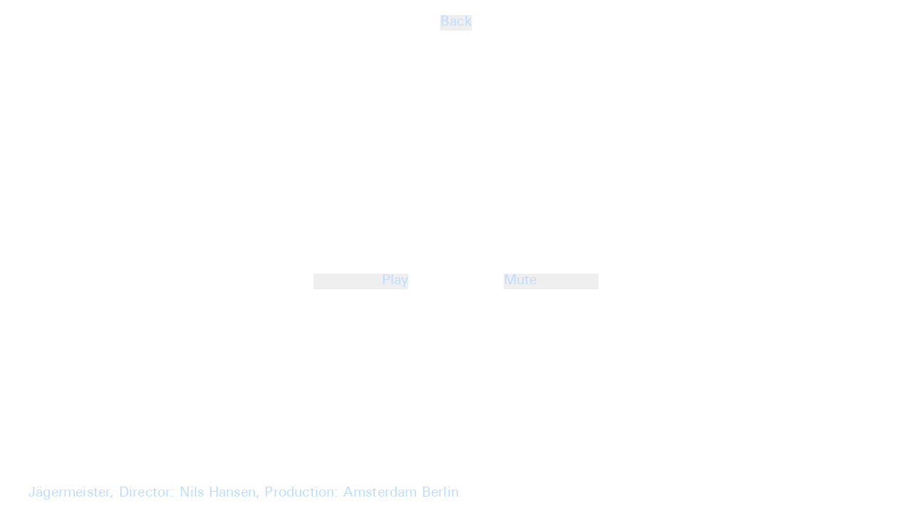

--- FILE ---
content_type: text/html; charset=utf-8
request_url: https://www.jake-hunter.com/commercial/jaegermeister
body_size: 3427
content:
<!DOCTYPE html><html lang="en"><head><meta charSet="utf-8" data-next-head=""/><meta name="viewport" content="width=device-width, height=device-height, initial-scale=1.0" data-next-head=""/><link rel="icon" href="data:," data-next-head=""/><meta property="og:title" content="Jake Hunter" data-next-head=""/><meta property="og:description" content="Cinematographer at UTA. Based in London." data-next-head=""/><meta property="og:URL" content="https://www.jake-hunter.com/" data-next-head=""/><meta property="og:type" content="website" data-next-head=""/><meta name="google-site-verification" content="msjiIPSCjxfBQHfvV5L8hNPeou7MdmcyHi4lkMPV9eM" data-next-head=""/><title data-next-head="">Jägermeister — Jake Hunter</title><meta name="robots" content="index,follow" data-next-head=""/><meta name="description" content="Cinematographer based in London. Represented by UTA." data-next-head=""/><meta property="og:title" content="Jake Hunter" data-next-head=""/><meta property="og:description" content="Cinematographer based in London. Represented by UTA." data-next-head=""/><meta property="og:url" content="https://www.jake-hunter.com/commercial/jaegermeister" data-next-head=""/><meta property="og:type" content="video.movie" data-next-head=""/><meta property="video:director" content="Nils Hansen" data-next-head=""/><meta property="video:duration" content="undefined" data-next-head=""/><meta property="og:site_name" content="Jake Hunter" data-next-head=""/><link rel="preload" href="/fonts/UniversNextPro/UniversNextPro-Regular.woff" as="font" type="font/woff" crossorigin="anonymous"/><link data-next-font="" rel="preconnect" href="/" crossorigin="anonymous"/><link rel="preload" href="/_next/static/css/89a9cb812367175e.css" as="style"/><link rel="preload" as="image" imageSrcSet="/_next/image?url=https%3A%2F%2Fcdn.sanity.io%2Fimages%2Flaqkfzrx%2Fproduction%2F596975ef8aabd63869e4fb95217425e25c253f76-2870x1613.jpg%3Ffit%3Dmax%26auto%3Dformat&amp;w=256&amp;q=90 256w, /_next/image?url=https%3A%2F%2Fcdn.sanity.io%2Fimages%2Flaqkfzrx%2Fproduction%2F596975ef8aabd63869e4fb95217425e25c253f76-2870x1613.jpg%3Ffit%3Dmax%26auto%3Dformat&amp;w=384&amp;q=90 384w, /_next/image?url=https%3A%2F%2Fcdn.sanity.io%2Fimages%2Flaqkfzrx%2Fproduction%2F596975ef8aabd63869e4fb95217425e25c253f76-2870x1613.jpg%3Ffit%3Dmax%26auto%3Dformat&amp;w=640&amp;q=90 640w, /_next/image?url=https%3A%2F%2Fcdn.sanity.io%2Fimages%2Flaqkfzrx%2Fproduction%2F596975ef8aabd63869e4fb95217425e25c253f76-2870x1613.jpg%3Ffit%3Dmax%26auto%3Dformat&amp;w=750&amp;q=90 750w, /_next/image?url=https%3A%2F%2Fcdn.sanity.io%2Fimages%2Flaqkfzrx%2Fproduction%2F596975ef8aabd63869e4fb95217425e25c253f76-2870x1613.jpg%3Ffit%3Dmax%26auto%3Dformat&amp;w=828&amp;q=90 828w, /_next/image?url=https%3A%2F%2Fcdn.sanity.io%2Fimages%2Flaqkfzrx%2Fproduction%2F596975ef8aabd63869e4fb95217425e25c253f76-2870x1613.jpg%3Ffit%3Dmax%26auto%3Dformat&amp;w=1080&amp;q=90 1080w, /_next/image?url=https%3A%2F%2Fcdn.sanity.io%2Fimages%2Flaqkfzrx%2Fproduction%2F596975ef8aabd63869e4fb95217425e25c253f76-2870x1613.jpg%3Ffit%3Dmax%26auto%3Dformat&amp;w=1200&amp;q=90 1200w, /_next/image?url=https%3A%2F%2Fcdn.sanity.io%2Fimages%2Flaqkfzrx%2Fproduction%2F596975ef8aabd63869e4fb95217425e25c253f76-2870x1613.jpg%3Ffit%3Dmax%26auto%3Dformat&amp;w=1920&amp;q=90 1920w, /_next/image?url=https%3A%2F%2Fcdn.sanity.io%2Fimages%2Flaqkfzrx%2Fproduction%2F596975ef8aabd63869e4fb95217425e25c253f76-2870x1613.jpg%3Ffit%3Dmax%26auto%3Dformat&amp;w=2048&amp;q=90 2048w, /_next/image?url=https%3A%2F%2Fcdn.sanity.io%2Fimages%2Flaqkfzrx%2Fproduction%2F596975ef8aabd63869e4fb95217425e25c253f76-2870x1613.jpg%3Ffit%3Dmax%26auto%3Dformat&amp;w=3840&amp;q=90 3840w" imageSizes="(max-width: 768px) 100vw, (max-width: 1200px) 50vw, 33vw" data-next-head=""/><script type="application/ld+json">{"@context":"https://schema.org","@type":"Person","name":"Jake Hunter","jobTitle":"Cinematographer","description":"London based cinematographer at UTA","url":"https://www.jake-hunter.com","worksFor":{"@type":"Organization","name":"UTA"},"address":{"@type":"PostalAddress","addressLocality":"London","addressCountry":"GB"}}</script><link rel="stylesheet" href="/_next/static/css/89a9cb812367175e.css" data-n-g=""/><noscript data-n-css=""></noscript><script defer="" noModule="" src="/_next/static/chunks/polyfills-42372ed130431b0a.js"></script><script src="/_next/static/chunks/webpack-e7ed5022259cec92.js" defer=""></script><script src="/_next/static/chunks/framework-768692517470e708.js" defer=""></script><script src="/_next/static/chunks/main-a9d1346f5d372fcd.js" defer=""></script><script src="/_next/static/chunks/pages/_app-c6939a35ba7dfa6c.js" defer=""></script><script src="/_next/static/chunks/84-eb6850912c9d88a3.js" defer=""></script><script src="/_next/static/chunks/276-82f440653125ebbd.js" defer=""></script><script src="/_next/static/chunks/321-20f66db7f0fc0d18.js" defer=""></script><script src="/_next/static/chunks/pages/commercial/%5Bslug%5D-1cf379d9b71b265e.js" defer=""></script><script src="/_next/static/wrQ44YOllbWrC0GOX8zby/_buildManifest.js" defer=""></script><script src="/_next/static/wrQ44YOllbWrC0GOX8zby/_ssgManifest.js" defer=""></script></head><body><link rel="preload" as="image" imageSrcSet="/_next/image?url=https%3A%2F%2Fcdn.sanity.io%2Fimages%2Flaqkfzrx%2Fproduction%2F596975ef8aabd63869e4fb95217425e25c253f76-2870x1613.jpg%3Ffit%3Dmax%26auto%3Dformat&amp;w=256&amp;q=90 256w, /_next/image?url=https%3A%2F%2Fcdn.sanity.io%2Fimages%2Flaqkfzrx%2Fproduction%2F596975ef8aabd63869e4fb95217425e25c253f76-2870x1613.jpg%3Ffit%3Dmax%26auto%3Dformat&amp;w=384&amp;q=90 384w, /_next/image?url=https%3A%2F%2Fcdn.sanity.io%2Fimages%2Flaqkfzrx%2Fproduction%2F596975ef8aabd63869e4fb95217425e25c253f76-2870x1613.jpg%3Ffit%3Dmax%26auto%3Dformat&amp;w=640&amp;q=90 640w, /_next/image?url=https%3A%2F%2Fcdn.sanity.io%2Fimages%2Flaqkfzrx%2Fproduction%2F596975ef8aabd63869e4fb95217425e25c253f76-2870x1613.jpg%3Ffit%3Dmax%26auto%3Dformat&amp;w=750&amp;q=90 750w, /_next/image?url=https%3A%2F%2Fcdn.sanity.io%2Fimages%2Flaqkfzrx%2Fproduction%2F596975ef8aabd63869e4fb95217425e25c253f76-2870x1613.jpg%3Ffit%3Dmax%26auto%3Dformat&amp;w=828&amp;q=90 828w, /_next/image?url=https%3A%2F%2Fcdn.sanity.io%2Fimages%2Flaqkfzrx%2Fproduction%2F596975ef8aabd63869e4fb95217425e25c253f76-2870x1613.jpg%3Ffit%3Dmax%26auto%3Dformat&amp;w=1080&amp;q=90 1080w, /_next/image?url=https%3A%2F%2Fcdn.sanity.io%2Fimages%2Flaqkfzrx%2Fproduction%2F596975ef8aabd63869e4fb95217425e25c253f76-2870x1613.jpg%3Ffit%3Dmax%26auto%3Dformat&amp;w=1200&amp;q=90 1200w, /_next/image?url=https%3A%2F%2Fcdn.sanity.io%2Fimages%2Flaqkfzrx%2Fproduction%2F596975ef8aabd63869e4fb95217425e25c253f76-2870x1613.jpg%3Ffit%3Dmax%26auto%3Dformat&amp;w=1920&amp;q=90 1920w, /_next/image?url=https%3A%2F%2Fcdn.sanity.io%2Fimages%2Flaqkfzrx%2Fproduction%2F596975ef8aabd63869e4fb95217425e25c253f76-2870x1613.jpg%3Ffit%3Dmax%26auto%3Dformat&amp;w=2048&amp;q=90 2048w, /_next/image?url=https%3A%2F%2Fcdn.sanity.io%2Fimages%2Flaqkfzrx%2Fproduction%2F596975ef8aabd63869e4fb95217425e25c253f76-2870x1613.jpg%3Ffit%3Dmax%26auto%3Dformat&amp;w=3840&amp;q=90 3840w" imageSizes="(max-width: 768px) 100vw, (max-width: 1200px) 50vw, 33vw"/><div id="__next"><div class="flex size-full flex-col bg-white p-4 sm:px-40px sm:py-20px md:h-screen md:max-h-screen"><header><div><div class="absolute left-0 top-[20px] z-300 grid w-full justify-center place-self-end"><div class="size-full"><button class="cursor-pointer"><h3 class="appearance-none text-19px text-blue-200 hover:text-black-400">Back</h3></button></div></div></div></header><main class="h-full"><div class="size-full"><div class="flex h-full flex-1 flex-col items-center justify-around sm:justify-between"><div class="relative flex size-full items-center justify-center overflow-hidden"><div class="flex w-full flex-col items-center overflow-hidden"><div class="invisible pb-24px"><h3 class="body invisible">INVISIBLE TOP PADDING</h3></div><div class="relative size-full overflow-hidden md:w-[76vw] lg:w-[50vw]"><div style="aspect-ratio:1.7792932424054557"><div class="opacity-0 absolute inset-0 z-100 flex size-full flex-col items-center justify-center bg-black-400 transition-opacity duration-300"></div><div class="opacity-100 absolute inset-0 z-10 size-full overflow-hidden transition-opacity delay-1000 duration-300"><img alt="Jake Hunter Cinematographer , Jake Hunter dop " width="2870" height="1613" decoding="async" data-nimg="1" style="color:transparent;width:100%;height:100%;object-fit:cover;object-position:center;background-size:cover;background-position:center;background-repeat:no-repeat;background-image:url(&quot;data:image/svg+xml;charset=utf-8,%3Csvg xmlns=&#x27;http://www.w3.org/2000/svg&#x27; viewBox=&#x27;0 0 2870 1613&#x27;%3E%3Cfilter id=&#x27;b&#x27; color-interpolation-filters=&#x27;sRGB&#x27;%3E%3CfeGaussianBlur stdDeviation=&#x27;20&#x27;/%3E%3CfeColorMatrix values=&#x27;1 0 0 0 0 0 1 0 0 0 0 0 1 0 0 0 0 0 100 -1&#x27; result=&#x27;s&#x27;/%3E%3CfeFlood x=&#x27;0&#x27; y=&#x27;0&#x27; width=&#x27;100%25&#x27; height=&#x27;100%25&#x27;/%3E%3CfeComposite operator=&#x27;out&#x27; in=&#x27;s&#x27;/%3E%3CfeComposite in2=&#x27;SourceGraphic&#x27;/%3E%3CfeGaussianBlur stdDeviation=&#x27;20&#x27;/%3E%3C/filter%3E%3Cimage width=&#x27;100%25&#x27; height=&#x27;100%25&#x27; x=&#x27;0&#x27; y=&#x27;0&#x27; preserveAspectRatio=&#x27;none&#x27; style=&#x27;filter: url(%23b);&#x27; href=&#x27;https://cdn.sanity.io/images/laqkfzrx/production/596975ef8aabd63869e4fb95217425e25c253f76-2870x1613.jpg?w=10&amp;fit=max&amp;auto=format&#x27;/%3E%3C/svg%3E&quot;)" sizes="(max-width: 768px) 100vw, (max-width: 1200px) 50vw, 33vw" srcSet="/_next/image?url=https%3A%2F%2Fcdn.sanity.io%2Fimages%2Flaqkfzrx%2Fproduction%2F596975ef8aabd63869e4fb95217425e25c253f76-2870x1613.jpg%3Ffit%3Dmax%26auto%3Dformat&amp;w=256&amp;q=90 256w, /_next/image?url=https%3A%2F%2Fcdn.sanity.io%2Fimages%2Flaqkfzrx%2Fproduction%2F596975ef8aabd63869e4fb95217425e25c253f76-2870x1613.jpg%3Ffit%3Dmax%26auto%3Dformat&amp;w=384&amp;q=90 384w, /_next/image?url=https%3A%2F%2Fcdn.sanity.io%2Fimages%2Flaqkfzrx%2Fproduction%2F596975ef8aabd63869e4fb95217425e25c253f76-2870x1613.jpg%3Ffit%3Dmax%26auto%3Dformat&amp;w=640&amp;q=90 640w, /_next/image?url=https%3A%2F%2Fcdn.sanity.io%2Fimages%2Flaqkfzrx%2Fproduction%2F596975ef8aabd63869e4fb95217425e25c253f76-2870x1613.jpg%3Ffit%3Dmax%26auto%3Dformat&amp;w=750&amp;q=90 750w, /_next/image?url=https%3A%2F%2Fcdn.sanity.io%2Fimages%2Flaqkfzrx%2Fproduction%2F596975ef8aabd63869e4fb95217425e25c253f76-2870x1613.jpg%3Ffit%3Dmax%26auto%3Dformat&amp;w=828&amp;q=90 828w, /_next/image?url=https%3A%2F%2Fcdn.sanity.io%2Fimages%2Flaqkfzrx%2Fproduction%2F596975ef8aabd63869e4fb95217425e25c253f76-2870x1613.jpg%3Ffit%3Dmax%26auto%3Dformat&amp;w=1080&amp;q=90 1080w, /_next/image?url=https%3A%2F%2Fcdn.sanity.io%2Fimages%2Flaqkfzrx%2Fproduction%2F596975ef8aabd63869e4fb95217425e25c253f76-2870x1613.jpg%3Ffit%3Dmax%26auto%3Dformat&amp;w=1200&amp;q=90 1200w, /_next/image?url=https%3A%2F%2Fcdn.sanity.io%2Fimages%2Flaqkfzrx%2Fproduction%2F596975ef8aabd63869e4fb95217425e25c253f76-2870x1613.jpg%3Ffit%3Dmax%26auto%3Dformat&amp;w=1920&amp;q=90 1920w, /_next/image?url=https%3A%2F%2Fcdn.sanity.io%2Fimages%2Flaqkfzrx%2Fproduction%2F596975ef8aabd63869e4fb95217425e25c253f76-2870x1613.jpg%3Ffit%3Dmax%26auto%3Dformat&amp;w=2048&amp;q=90 2048w, /_next/image?url=https%3A%2F%2Fcdn.sanity.io%2Fimages%2Flaqkfzrx%2Fproduction%2F596975ef8aabd63869e4fb95217425e25c253f76-2870x1613.jpg%3Ffit%3Dmax%26auto%3Dformat&amp;w=3840&amp;q=90 3840w" src="/_next/image?url=https%3A%2F%2Fcdn.sanity.io%2Fimages%2Flaqkfzrx%2Fproduction%2F596975ef8aabd63869e4fb95217425e25c253f76-2870x1613.jpg%3Ffit%3Dmax%26auto%3Dformat&amp;w=3840&amp;q=90"/></div></div></div><div class="flex w-full pt-24px"><div class="grid w-full grid-cols-9"><button class="z-10 col-span-2 col-start-3 appearance-none text-center md:col-span-1 md:col-start-4 md:text-right"><h3 class="text-blue-200 visited:text-blue-200 hover:text-black-400 cursor-pointer appearance-none text-19px">Play</h3></button><button class="z-10 col-span-2 col-start-6 appearance-none text-center md:col-span-1 md:col-start-6 md:text-left"><h3 class="text-blue-200 visited:text-blue-200 hover:text-black-400 cursor-pointer appearance-none text-19px">Mute</h3></button></div></div></div></div><div class="flex place-self-end"><div><div class="absolute bottom-4 left-4 sm:left-10"><h2 class="caption whitespace-normal break-words"><span>Jägermeister</span><span>, </span><span>Director: Nils Hansen, </span><span> Production: Amsterdam Berlin</span><span></span></h2></div></div></div></div></div></main></div></div><script id="__NEXT_DATA__" type="application/json">{"props":{"pageProps":{"seo":{"metaDesc":"Cinematographer based in London. Represented by UTA.","metaTitle":"Jake Hunter","shareDesc":"Cinematographer based in London. Represented by UTA.","shareTitle":"Jake Hunter"},"video":{"_id":"0af94c4b-8237-4ef1-93dc-499baefcb515","alt":"Jake Hunter Cinematographer , Jake Hunter dop ","category":{"title":"commercial"},"directorName":"Nils Hansen","image":{"_type":"image","asset":{"_ref":"image-596975ef8aabd63869e4fb95217425e25c253f76-2870x1613-jpg","_type":"reference"}},"previewImage":{"asset":{"metadata":{"dimensions":{"aspectRatio":1.7792932424054557,"height":1613,"width":2870},"lqip":"[data-uri]"}}},"production":"Amsterdam Berlin","slug":{"current":"jaegermeister"},"talentNames":null,"title":"Jägermeister","vimeo":"https://vimeo.com/483072974","vimeoVideo":null}},"__N_SSG":true},"page":"/commercial/[slug]","query":{"slug":"jaegermeister"},"buildId":"wrQ44YOllbWrC0GOX8zby","isFallback":false,"isExperimentalCompile":false,"gsp":true,"locale":"en","locales":["en"],"defaultLocale":"en","scriptLoader":[]}</script><script>
            window.dataLayer = window.dataLayer || [];
            function gtag(){dataLayer.push(arguments);}
            gtag('js', new Date());
          </script></body></html>

--- FILE ---
content_type: text/css; charset=utf-8
request_url: https://www.jake-hunter.com/_next/static/css/89a9cb812367175e.css
body_size: 3216
content:
*,:after,:before{--tw-border-spacing-x:0;--tw-border-spacing-y:0;--tw-translate-x:0;--tw-translate-y:0;--tw-rotate:0;--tw-skew-x:0;--tw-skew-y:0;--tw-scale-x:1;--tw-scale-y:1;--tw-pan-x: ;--tw-pan-y: ;--tw-pinch-zoom: ;--tw-scroll-snap-strictness:proximity;--tw-gradient-from-position: ;--tw-gradient-via-position: ;--tw-gradient-to-position: ;--tw-ordinal: ;--tw-slashed-zero: ;--tw-numeric-figure: ;--tw-numeric-spacing: ;--tw-numeric-fraction: ;--tw-ring-inset: ;--tw-ring-offset-width:0px;--tw-ring-offset-color:#fff;--tw-ring-color:rgb(59 130 246/0.5);--tw-ring-offset-shadow:0 0 #0000;--tw-ring-shadow:0 0 #0000;--tw-shadow:0 0 #0000;--tw-shadow-colored:0 0 #0000;--tw-blur: ;--tw-brightness: ;--tw-contrast: ;--tw-grayscale: ;--tw-hue-rotate: ;--tw-invert: ;--tw-saturate: ;--tw-sepia: ;--tw-drop-shadow: ;--tw-backdrop-blur: ;--tw-backdrop-brightness: ;--tw-backdrop-contrast: ;--tw-backdrop-grayscale: ;--tw-backdrop-hue-rotate: ;--tw-backdrop-invert: ;--tw-backdrop-opacity: ;--tw-backdrop-saturate: ;--tw-backdrop-sepia: ;--tw-contain-size: ;--tw-contain-layout: ;--tw-contain-paint: ;--tw-contain-style: }::backdrop{--tw-border-spacing-x:0;--tw-border-spacing-y:0;--tw-translate-x:0;--tw-translate-y:0;--tw-rotate:0;--tw-skew-x:0;--tw-skew-y:0;--tw-scale-x:1;--tw-scale-y:1;--tw-pan-x: ;--tw-pan-y: ;--tw-pinch-zoom: ;--tw-scroll-snap-strictness:proximity;--tw-gradient-from-position: ;--tw-gradient-via-position: ;--tw-gradient-to-position: ;--tw-ordinal: ;--tw-slashed-zero: ;--tw-numeric-figure: ;--tw-numeric-spacing: ;--tw-numeric-fraction: ;--tw-ring-inset: ;--tw-ring-offset-width:0px;--tw-ring-offset-color:#fff;--tw-ring-color:rgb(59 130 246/0.5);--tw-ring-offset-shadow:0 0 #0000;--tw-ring-shadow:0 0 #0000;--tw-shadow:0 0 #0000;--tw-shadow-colored:0 0 #0000;--tw-blur: ;--tw-brightness: ;--tw-contrast: ;--tw-grayscale: ;--tw-hue-rotate: ;--tw-invert: ;--tw-saturate: ;--tw-sepia: ;--tw-drop-shadow: ;--tw-backdrop-blur: ;--tw-backdrop-brightness: ;--tw-backdrop-contrast: ;--tw-backdrop-grayscale: ;--tw-backdrop-hue-rotate: ;--tw-backdrop-invert: ;--tw-backdrop-opacity: ;--tw-backdrop-saturate: ;--tw-backdrop-sepia: ;--tw-contain-size: ;--tw-contain-layout: ;--tw-contain-paint: ;--tw-contain-style: }/*
! tailwindcss v3.4.17 | MIT License | https://tailwindcss.com
*/*,:after,:before{box-sizing:border-box;border:0 solid #e5e7eb}:after,:before{--tw-content:""}:host,html{line-height:1.5;-webkit-text-size-adjust:100%;-moz-tab-size:4;-o-tab-size:4;tab-size:4;font-family:UniversNextPro,Helvetica Neue,Arial;font-feature-settings:normal;font-variation-settings:normal;-webkit-tap-highlight-color:transparent}body{margin:0;line-height:inherit}hr{height:0;color:inherit;border-top-width:1px}abbr:where([title]){-webkit-text-decoration:underline dotted;text-decoration:underline dotted}h1,h2,h3,h4,h5,h6{font-size:inherit;font-weight:inherit}a{text-decoration:inherit}b,strong{font-weight:bolder}code,kbd,pre,samp{font-family:ui-monospace,SFMono-Regular,Menlo,Monaco,Consolas,Liberation Mono,Courier New,monospace;font-feature-settings:normal;font-variation-settings:normal;font-size:1em}small{font-size:80%}sub,sup{font-size:75%;line-height:0;position:relative;vertical-align:baseline}sub{bottom:-.25em}sup{top:-.5em}table{text-indent:0;border-color:inherit;border-collapse:collapse}button,input,optgroup,select,textarea{font-family:inherit;font-feature-settings:inherit;font-variation-settings:inherit;font-size:100%;font-weight:inherit;line-height:inherit;letter-spacing:inherit;color:inherit;margin:0;padding:0}button,select{text-transform:none}button,input:where([type=button]),input:where([type=reset]),input:where([type=submit]){-webkit-appearance:button;background-color:transparent;background-image:none}:-moz-focusring{outline:auto}:-moz-ui-invalid{box-shadow:none}progress{vertical-align:baseline}::-webkit-inner-spin-button,::-webkit-outer-spin-button{height:auto}[type=search]{-webkit-appearance:textfield;outline-offset:-2px}::-webkit-search-decoration{-webkit-appearance:none}::-webkit-file-upload-button{-webkit-appearance:button;font:inherit}summary{display:list-item}blockquote,dd,dl,figure,h1,h2,h3,h4,h5,h6,hr,p,pre{margin:0}fieldset{margin:0}fieldset,legend{padding:0}menu,ol,ul{list-style:none;margin:0;padding:0}dialog{padding:0}textarea{resize:vertical}input::-moz-placeholder,textarea::-moz-placeholder{opacity:1;color:#9ca3af}input::placeholder,textarea::placeholder{opacity:1;color:#9ca3af}[role=button],button{cursor:pointer}:disabled{cursor:default}audio,canvas,embed,iframe,img,object,svg,video{display:block;vertical-align:middle}img,video{max-width:100%;height:auto}[hidden]:where(:not([hidden=until-found])){display:none}.body{color:#bbdbff}.body,.body:hover{font-family:UniversNextPro;font-style:normal;font-weight:400;font-size:19px;line-height:22.8px;letter-spacing:.2px}.body:hover{color:#000000;cursor:pointer}.caption{font-family:UniversNextPro;font-style:normal;font-weight:400;font-size:19px;line-height:22.8px;letter-spacing:.2px;color:#bbdbff;cursor:default}.visible{visibility:visible}.invisible{visibility:hidden}.fixed{position:fixed}.absolute{position:absolute}.relative{position:relative}.inset-0{inset:0}.inset-x-10{left:2.5rem;right:2.5rem}.bottom-0{bottom:0}.bottom-4{bottom:1rem}.left-0{left:0}.left-4{left:1rem}.top-0{top:0}.top-1\/2{top:50%}.top-5{top:1.25rem}.top-\[20px\]{top:20px}.z-10{z-index:10}.z-100{z-index:100}.z-300{z-index:300}.col-span-2{grid-column:span 2/span 2}.col-span-3{grid-column:span 3/span 3}.col-span-4{grid-column:span 4/span 4}.col-span-5{grid-column:span 5/span 5}.col-span-6{grid-column:span 6/span 6}.col-start-3{grid-column-start:3}.col-start-6{grid-column-start:6}.m-0{margin:0}.mb-6{margin-bottom:1.5rem}.mb-9{margin-bottom:2.25rem}.mb-\[60px\]{margin-bottom:60px}.ml-5{margin-left:1.25rem}.mt-3{margin-top:.75rem}.mt-32{margin-top:8rem}.block{display:block}.flex{display:flex}.grid{display:grid}.hidden{display:none}.size-full{width:100%;height:100%}.h-auto{height:auto}.h-full{height:100%}.min-h-screen{min-height:100vh}.w-full{width:100%}.flex-1{flex:1 1 0%}.-translate-y-1\/2{--tw-translate-y:-50%;transform:translate(var(--tw-translate-x),var(--tw-translate-y)) rotate(var(--tw-rotate)) skewX(var(--tw-skew-x)) skewY(var(--tw-skew-y)) scaleX(var(--tw-scale-x)) scaleY(var(--tw-scale-y))}.cursor-default{cursor:default}.cursor-pointer{cursor:pointer}.appearance-none{-webkit-appearance:none;-moz-appearance:none;appearance:none}.grid-cols-9{grid-template-columns:repeat(9,minmax(0,1fr))}.flex-col{flex-direction:column}.content-end{align-content:flex-end}.items-end{align-items:flex-end}.items-center{align-items:center}.justify-center{justify-content:center}.justify-around{justify-content:space-around}.gap-y-12{row-gap:3rem}.place-self-start{place-self:start}.place-self-end{place-self:end}.overflow-hidden,.truncate{overflow:hidden}.truncate{text-overflow:ellipsis;white-space:nowrap}.whitespace-normal{white-space:normal}.break-normal{overflow-wrap:normal;word-break:normal}.break-words{overflow-wrap:break-word}.bg-black-400{--tw-bg-opacity:1;background-color:rgb(0 0 0/var(--tw-bg-opacity,1))}.bg-white{--tw-bg-opacity:1;background-color:rgb(255 255 255/var(--tw-bg-opacity,1))}.object-contain{-o-object-fit:contain;object-fit:contain}.p-0{padding:0}.p-4{padding:1rem}.px-2\.5{padding-left:.625rem;padding-right:.625rem}.pb-24px{padding-bottom:24px}.pb-4{padding-bottom:1rem}.pb-8{padding-bottom:2rem}.pt-24px{padding-top:24px}.text-center{text-align:center}.text-19px{font-size:19px}.text-black-400{--tw-text-opacity:1;color:rgb(0 0 0/var(--tw-text-opacity,1))}.text-blue-200{--tw-text-opacity:1;color:rgb(187 219 255/var(--tw-text-opacity,1))}.opacity-0{opacity:0}.opacity-100{opacity:1}.blur{--tw-blur:blur(8px);filter:var(--tw-blur) var(--tw-brightness) var(--tw-contrast) var(--tw-grayscale) var(--tw-hue-rotate) var(--tw-invert) var(--tw-saturate) var(--tw-sepia) var(--tw-drop-shadow)}.transition-opacity{transition-property:opacity;transition-timing-function:cubic-bezier(.4,0,.2,1);transition-duration:.15s}.delay-1000{transition-delay:1s}.duration-300{transition-duration:.3s}body,html{padding:0;margin:0;font-family:UniversNextPro,Helvetica Neue,Arial,sans-serif}@media screen and (max-width:900px){body,html{-webkit-tap-highlight-color:rgba(0,0,0,0)!important}#__next,body,html{height:100%}}button{text-decoration:none!important;-webkit-appearance:none!important;-moz-appearance:none!important;appearance:none!important}a{color:inherit;text-decoration:none;font-family:UniversNextPro;font-style:normal;font-weight:400;font-size:19px;line-height:22.8px;letter-spacing:.2px;padding:0;margin:0;transform:translateZ(0) scale(1)!important}a:focus,a:visited{color:#bbdbff!important}a:active,a:focus,a:visited{font-size:19px;text-decoration:none;-webkit-appearance:none!important;-moz-appearance:none!important;appearance:none!important}@media (hover:hover){a:hover,button:hover{color:#000000}}@font-face{font-family:UniversNextPro;src:url(/_next/static/media/UniversNextPro-Regular.67f315e3.woff) format("woff");font-style:normal;font-weight:400;font-display:swap}h2,h3,p{font-family:UniversNextPro;font-style:normal;font-weight:400;font-size:19px;line-height:22.8px;letter-spacing:.2px;color:#bbdbff;margin:0;padding:0}*{box-sizing:border-box}:active{cursor:pointer}video{-o-object-fit:cover;object-fit:cover}iframe,video{height:100%;width:100%;overflow:hidden}iframe{-o-object-fit:fill;object-fit:fill}.player-wrapper{position:relative;padding-top:56.25%}.react-player{width:100%!important;height:100%!important;position:absolute;top:0;left:0}.react-player__play-icon{display:none}.vimeo-player-container iframe{background:transparent!important}.vimeo-player-container iframe[src*=vimeo] .loading-screen,.vimeo-player-container iframe[src*=vimeo] .vp-loading,.vimeo-player-container iframe[src*=vimeo] .vp-loading-screen,.vimeo-player-container iframe[src*=vimeo] .vp-overlay-cell,.vimeo-player-container iframe[src*=vimeo] .vp-spinner,.vimeo-player-container iframe[src*=vimeo] [class*=buffer],.vimeo-player-container iframe[src*=vimeo] [class*=loading],.vimeo-player-container iframe[src*=vimeo] [class*=spinner],.vimeo-player-container iframe[src*=vimeo] [data-testid*=loading],.vimeo-player-container iframe[src*=vimeo] [data-testid*=spinner]{display:none!important;opacity:0!important;visibility:hidden!important;pointer-events:none!important}.vimeo-player-container.loading iframe{opacity:0;transition:opacity .3s ease}.vimeo-player-container.ready iframe{opacity:1}.ratio-box{position:relative;height:0;display:block;width:100%}.ratio-box iframe,.ratio-box img,.ratio-box video{position:absolute;top:0;left:0;width:100%;height:100%;display:block}.video-base{transform:translateZ(0);perspective:1000}.visited\:text-blue-200:visited{color:rgb(187 219 255)}.hover\:text-black-400:hover{--tw-text-opacity:1;color:rgb(0 0 0/var(--tw-text-opacity,1))}@media (min-width:640px){.sm\:left-10{left:2.5rem}.sm\:mb-0{margin-bottom:0}.sm\:mt-2{margin-top:.5rem}.sm\:mt-32{margin-top:8rem}.sm\:grid{display:grid}.sm\:min-h-2em{min-height:2em}.sm\:grid-cols-12{grid-template-columns:repeat(12,minmax(0,1fr))}.sm\:justify-between{justify-content:space-between}.sm\:gap-x-4{-moz-column-gap:1rem;column-gap:1rem}.sm\:gap-y-8{row-gap:2rem}.sm\:px-40px{padding-left:40px;padding-right:40px}.sm\:py-20px{padding-top:20px;padding-bottom:20px}}@media (min-width:768px){.md\:fixed{position:fixed}.md\:top-\[20px\]{top:20px}.md\:col-span-1{grid-column:span 1/span 1}.md\:col-start-4{grid-column-start:4}.md\:col-start-6{grid-column-start:6}.md\:mt-0{margin-top:0}.md\:h-screen{height:100vh}.md\:max-h-screen{max-height:100vh}.md\:w-\[76vw\]{width:76vw}.md\:text-left{text-align:left}.md\:text-right{text-align:right}}@media (min-width:1024px){.lg\:w-\[50vw\]{width:50vw}.lg\:grid-cols-3{grid-template-columns:repeat(3,minmax(0,1fr))}.lg\:justify-start{justify-content:flex-start}}@media (min-width:3000px){.\34xl\:grid-cols-16{grid-template-columns:repeat(16,minmax(0,1fr))}}

--- FILE ---
content_type: application/javascript; charset=utf-8
request_url: https://www.jake-hunter.com/_next/static/chunks/pages/_app-c6939a35ba7dfa6c.js
body_size: 1685
content:
(self.webpackChunk_N_E=self.webpackChunk_N_E||[]).push([[636],{4131:(e,t,n)=>{"use strict";n.r(t),n.d(t,{default:()=>g});var o=n(7876);n(6048);var a=n(4232),r=n(5105),s=n.n(r),i=n(9099);let d="G-HZ7F8MJL4H";var c=n(9742);function u(){return"undefined"!=typeof window}function l(){return"production"}function f(){return"development"===((u()?window.vam:l())||"production")}function w(e){return(0,a.useEffect)(()=>{var t;e.beforeSend&&(null==(t=window.va)||t.call(window,"beforeSend",e.beforeSend))},[e.beforeSend]),(0,a.useEffect)(()=>{!function(e={debug:!0}){var t;if(!u())return;!function(e="auto"){if("auto"===e){window.vam=l();return}window.vam=e}(e.mode),window.va||(window.va=function(...e){(window.vaq=window.vaq||[]).push(e)}),e.beforeSend&&(null==(t=window.va)||t.call(window,"beforeSend",e.beforeSend));let n=e.scriptSrc?e.scriptSrc:f()?"https://va.vercel-scripts.com/v1/script.debug.js":e.basePath?`${e.basePath}/insights/script.js`:"/_vercel/insights/script.js";if(document.head.querySelector(`script[src*="${n}"]`))return;let o=document.createElement("script");o.src=n,o.defer=!0,o.dataset.sdkn="@vercel/analytics"+(e.framework?`/${e.framework}`:""),o.dataset.sdkv="1.5.0",e.disableAutoTrack&&(o.dataset.disableAutoTrack="1"),e.endpoint?o.dataset.endpoint=e.endpoint:e.basePath&&(o.dataset.endpoint=`${e.basePath}/insights`),e.dsn&&(o.dataset.dsn=e.dsn),o.onerror=()=>{let e=f()?"Please check if any ad blockers are enabled and try again.":"Be sure to enable Web Analytics for your project and deploy again. See https://vercel.com/docs/analytics/quickstart for more information.";console.log(`[Vercel Web Analytics] Failed to load script from ${n}. ${e}`)},f()&&!1===e.debug&&(o.dataset.debug="false"),document.head.appendChild(o)}({framework:e.framework||"react",basePath:e.basePath??function(){if(void 0!==c&&void 0!==c.env)return c.env.REACT_APP_VERCEL_OBSERVABILITY_BASEPATH}(),...void 0!==e.route&&{disableAutoTrack:!0},...e})},[]),(0,a.useEffect)(()=>{e.route&&e.path&&function({route:e,path:t}){var n;null==(n=window.va)||n.call(window,"pageview",{route:e,path:t})}({route:e.route,path:e.path})},[e.route,e.path]),null}let g=function(e){let{Component:t,pageProps:n}=e,r=(0,i.useRouter)(),c=(0,i.useRouter)();(0,a.useRef)(!1);let u=(0,a.useRef)(!1);(0,a.useEffect)(()=>{let e=e=>{if("/"===c.asPath){let t={x:window.scrollX,y:window.scrollY,timestamp:Date.now()};sessionStorage.setItem("homeScrollPosition",JSON.stringify(t)),e.match(/\/(commercial|music|narrative)\//)&&sessionStorage.setItem("navigatedFromHome","true")}},t=e=>{if("/"===e&&u.current){let e=sessionStorage.getItem("navigatedFromHome"),t=sessionStorage.getItem("homeScrollPosition");if("true"===e&&t)try{let e=JSON.parse(t);Date.now()-e.timestamp<18e5&&setTimeout(()=>{window.scrollTo({top:e.y,left:e.x,behavior:"auto"})},100)}catch(e){console.warn("Failed to parse saved scroll position:",e)}sessionStorage.removeItem("navigatedFromHome"),u.current=!1}};return c.events.on("routeChangeStart",e),c.events.on("routeChangeComplete",t),c.beforePopState(()=>(u.current=!0,!0)),()=>{c.events.off("routeChangeStart",e),c.events.off("routeChangeComplete",t)}},[c]),(0,a.useEffect)(()=>{let e=()=>{Object.keys(sessionStorage).forEach(e=>{(e.startsWith("homeScrollPosition")||"navigatedFromHome"===e)&&sessionStorage.removeItem(e)})};return window.addEventListener("beforeunload",e),()=>{window.removeEventListener("beforeunload",e)}},[]),(0,a.useEffect)(()=>{let e=e=>{window.gtag("config",d,{page_path:e})};return r.events.on("routeChangeComplete",e),r.events.on("hashChangeComplete",e),()=>{r.events.off("routeChangeComplete",e),r.events.off("hashChangeComplete",e)}},[r.events]);let l=t.getLayout||(e=>e);return(0,o.jsxs)(o.Fragment,{children:[(0,o.jsx)(s(),{strategy:"afterInteractive",src:"https://www.googletagmanager.com/gtag/js?id=".concat(d)}),(0,o.jsx)(s(),{id:"gtag-init",strategy:"afterInteractive",dangerouslySetInnerHTML:{__html:"\n                window.dataLayer = window.dataLayer || [];\n                function gtag(){dataLayer.push(arguments);}\n                gtag('js', new Date());\n                gtag('config', '".concat(d,"', {\n                page_path: window.location.pathname,\n                });\n            ")}}),(0,o.jsx)(w,{}),l((0,o.jsx)(t,{...n}))]})}},5105:(e,t,n)=>{e.exports=n(7195)},6048:()=>{},6556:(e,t,n)=>{(window.__NEXT_P=window.__NEXT_P||[]).push(["/_app",function(){return n(4131)}])},9099:(e,t,n)=>{e.exports=n(8253)}},e=>{var t=t=>e(e.s=t);e.O(0,[593,792],()=>(t(6556),t(8253))),_N_E=e.O()}]);

--- FILE ---
content_type: application/javascript; charset=utf-8
request_url: https://www.jake-hunter.com/_next/static/wrQ44YOllbWrC0GOX8zby/_ssgManifest.js
body_size: -218
content:
self.__SSG_MANIFEST=new Set(["\u002F","\u002Fcommercial\u002F[slug]","\u002Fcontact","\u002Fmusic\u002F[slug]","\u002Fnarrative\u002F[slug]"]);self.__SSG_MANIFEST_CB&&self.__SSG_MANIFEST_CB()

--- FILE ---
content_type: application/javascript; charset=utf-8
request_url: https://www.jake-hunter.com/_next/static/wrQ44YOllbWrC0GOX8zby/_buildManifest.js
body_size: 114
content:
self.__BUILD_MANIFEST=function(s,a,e,c,t,r){return{__rewrites:{afterFiles:[],beforeFiles:[],fallback:[]},__routerFilterStatic:{numItems:0,errorRate:1e-4,numBits:0,numHashes:null,bitArray:[]},__routerFilterDynamic:{numItems:a,errorRate:1e-4,numBits:a,numHashes:null,bitArray:[]},"/":[s,e,"static/chunks/pages/index-7ea19df642276b3f.js"],"/404":[s,"static/chunks/pages/404-5d552662349a943a.js"],"/_error":["static/chunks/pages/_error-e15c84159987e7e6.js"],"/commercial/[slug]":[s,e,c,"static/chunks/pages/commercial/[slug]-1cf379d9b71b265e.js"],"/contact":[s,"static/chunks/pages/contact-ad375e031cc3a078.js"],"/music/[slug]":[s,e,c,"static/chunks/pages/music/[slug]-0359b169f6cd6d2e.js"],"/narrative/[slug]":[s,e,c,"static/chunks/pages/narrative/[slug]-c7905fbe02a3fd04.js"],"/sitemap.xml":["static/chunks/pages/sitemap.xml-22ee4e549d28b10d.js"],sortedPages:["/","/404","/_app","/_error","/commercial/[slug]","/contact","/music/[slug]","/narrative/[slug]","/sitemap.xml"]}}("static/chunks/84-eb6850912c9d88a3.js",0,"static/chunks/276-82f440653125ebbd.js","static/chunks/321-20f66db7f0fc0d18.js",1e-4,null),self.__BUILD_MANIFEST_CB&&self.__BUILD_MANIFEST_CB();

--- FILE ---
content_type: application/javascript; charset=utf-8
request_url: https://www.jake-hunter.com/_next/static/chunks/84-eb6850912c9d88a3.js
body_size: 4860
content:
(self.webpackChunk_N_E=self.webpackChunk_N_E||[]).push([[84],{1026:(e,t,o)=>{"use strict";Object.defineProperty(t,"__esModule",{value:!0}),Object.defineProperty(t,"useMergedRef",{enumerable:!0,get:function(){return n}});let r=o(4232);function n(e,t){let o=(0,r.useRef)(null),n=(0,r.useRef)(null);return(0,r.useCallback)(r=>{if(null===r){let e=o.current;e&&(o.current=null,e());let t=n.current;t&&(n.current=null,t())}else e&&(o.current=a(e,r)),t&&(n.current=a(t,r))},[e,t])}function a(e,t){if("function"!=typeof e)return e.current=t,()=>{e.current=null};{let o=e(t);return"function"==typeof o?o:()=>e(null)}}("function"==typeof t.default||"object"==typeof t.default&&null!==t.default)&&void 0===t.default.__esModule&&(Object.defineProperty(t.default,"__esModule",{value:!0}),Object.assign(t.default,t),e.exports=t.default)},1639:(e,t,o)=>{"use strict";Object.defineProperty(t,"__esModule",{value:!0}),!function(e,t){for(var o in t)Object.defineProperty(e,o,{enumerable:!0,get:t[o]})}(t,{default:function(){return E},useLinkStatus:function(){return G}});let r=o(8365),n=o(7876),a=r._(o(4232)),l=o(6658),i=o(1851),p=o(6225),u=o(8407),c=o(2696),s=o(8265),d=o(2343),f=o(8940),h=o(7469),m=o(1026);o(3724);let g=new Set;function y(e,t,o,r){if((0,i.isLocalURL)(t)){if(!r.bypassPrefetchedCheck){let n=t+"%"+o+"%"+(void 0!==r.locale?r.locale:"locale"in e?e.locale:void 0);if(g.has(n))return;g.add(n)}e.prefetch(t,o,r).catch(e=>{})}}function v(e){return"string"==typeof e?e:(0,p.formatUrl)(e)}let b=a.default.forwardRef(function(e,t){let o,r,{href:p,as:g,children:b,prefetch:k=null,passHref:G,replace:E,shallow:_,scroll:O,locale:w,onClick:x,onNavigate:T,onMouseEnter:P,onTouchStart:j,legacyBehavior:M=!1,...C}=e;o=b,M&&("string"==typeof o||"number"==typeof o)&&(o=(0,n.jsx)("a",{children:o}));let L=a.default.useContext(s.RouterContext),I=!1!==k,{href:A,as:S}=a.default.useMemo(()=>{if(!L){let e=v(p);return{href:e,as:g?v(g):e}}let[e,t]=(0,l.resolveHref)(L,p,!0);return{href:e,as:g?(0,l.resolveHref)(L,g):t||e}},[L,p,g]),H=a.default.useRef(A),N=a.default.useRef(S);M&&(r=a.default.Children.only(o));let R=M?r&&"object"==typeof r&&r.ref:t,[W,V,D]=(0,d.useIntersection)({rootMargin:"200px"}),U=a.default.useCallback(e=>{(N.current!==S||H.current!==A)&&(D(),N.current=S,H.current=A),W(e)},[S,A,D,W]),z=(0,m.useMergedRef)(U,R);a.default.useEffect(()=>{L&&V&&I&&y(L,A,S,{locale:w})},[S,A,V,w,I,null==L?void 0:L.locale,L]);let K={ref:z,onClick(e){M||"function"!=typeof x||x(e),M&&r.props&&"function"==typeof r.props.onClick&&r.props.onClick(e),L&&(e.defaultPrevented||function(e,t,o,r,n,a,l,p,u){let{nodeName:c}=e.currentTarget;if(!("A"===c.toUpperCase()&&function(e){let t=e.currentTarget.getAttribute("target");return t&&"_self"!==t||e.metaKey||e.ctrlKey||e.shiftKey||e.altKey||e.nativeEvent&&2===e.nativeEvent.which}(e)||e.currentTarget.hasAttribute("download"))){if(!(0,i.isLocalURL)(o)){n&&(e.preventDefault(),location.replace(o));return}e.preventDefault(),(()=>{if(u){let e=!1;if(u({preventDefault:()=>{e=!0}}),e)return}let e=null==l||l;"beforePopState"in t?t[n?"replace":"push"](o,r,{shallow:a,locale:p,scroll:e}):t[n?"replace":"push"](r||o,{scroll:e})})()}}(e,L,A,S,E,_,O,w,T))},onMouseEnter(e){M||"function"!=typeof P||P(e),M&&r.props&&"function"==typeof r.props.onMouseEnter&&r.props.onMouseEnter(e),L&&y(L,A,S,{locale:w,priority:!0,bypassPrefetchedCheck:!0})},onTouchStart:function(e){M||"function"!=typeof j||j(e),M&&r.props&&"function"==typeof r.props.onTouchStart&&r.props.onTouchStart(e),L&&y(L,A,S,{locale:w,priority:!0,bypassPrefetchedCheck:!0})}};if((0,u.isAbsoluteUrl)(S))K.href=S;else if(!M||G||"a"===r.type&&!("href"in r.props)){let e=void 0!==w?w:null==L?void 0:L.locale;K.href=(null==L?void 0:L.isLocaleDomain)&&(0,f.getDomainLocale)(S,e,null==L?void 0:L.locales,null==L?void 0:L.domainLocales)||(0,h.addBasePath)((0,c.addLocale)(S,e,null==L?void 0:L.defaultLocale))}return M?a.default.cloneElement(r,K):(0,n.jsx)("a",{...C,...K,children:o})}),k=(0,a.createContext)({pending:!1}),G=()=>(0,a.useContext)(k),E=b;("function"==typeof t.default||"object"==typeof t.default&&null!==t.default)&&void 0===t.default.__esModule&&(Object.defineProperty(t.default,"__esModule",{value:!0}),Object.assign(t.default,t),e.exports=t.default)},2343:(e,t,o)=>{"use strict";Object.defineProperty(t,"__esModule",{value:!0}),Object.defineProperty(t,"useIntersection",{enumerable:!0,get:function(){return p}});let r=o(4232),n=o(4754),a="function"==typeof IntersectionObserver,l=new Map,i=[];function p(e){let{rootRef:t,rootMargin:o,disabled:p}=e,u=p||!a,[c,s]=(0,r.useState)(!1),d=(0,r.useRef)(null),f=(0,r.useCallback)(e=>{d.current=e},[]);return(0,r.useEffect)(()=>{if(a){if(u||c)return;let e=d.current;if(e&&e.tagName)return function(e,t,o){let{id:r,observer:n,elements:a}=function(e){let t,o={root:e.root||null,margin:e.rootMargin||""},r=i.find(e=>e.root===o.root&&e.margin===o.margin);if(r&&(t=l.get(r)))return t;let n=new Map;return t={id:o,observer:new IntersectionObserver(e=>{e.forEach(e=>{let t=n.get(e.target),o=e.isIntersecting||e.intersectionRatio>0;t&&o&&t(o)})},e),elements:n},i.push(o),l.set(o,t),t}(o);return a.set(e,t),n.observe(e),function(){if(a.delete(e),n.unobserve(e),0===a.size){n.disconnect(),l.delete(r);let e=i.findIndex(e=>e.root===r.root&&e.margin===r.margin);e>-1&&i.splice(e,1)}}}(e,e=>e&&s(e),{root:null==t?void 0:t.current,rootMargin:o})}else if(!c){let e=(0,n.requestIdleCallback)(()=>s(!0));return()=>(0,n.cancelIdleCallback)(e)}},[u,o,t,c,d.current]),[f,c,(0,r.useCallback)(()=>{s(!1)},[])]}("function"==typeof t.default||"object"==typeof t.default&&null!==t.default)&&void 0===t.default.__esModule&&(Object.defineProperty(t.default,"__esModule",{value:!0}),Object.assign(t.default,t),e.exports=t.default)},2867:(e,t,o)=>{"use strict";o.d(t,{bV:()=>h});var r=o(4232),n=o(7328),a=o.n(n);function l(){return(l=Object.assign?Object.assign.bind():function(e){for(var t=1;t<arguments.length;t++){var o=arguments[t];for(var r in o)Object.prototype.hasOwnProperty.call(o,r)&&(e[r]=o[r])}return e}).apply(this,arguments)}function i(e,t){if(null==e)return{};var o,r,n={},a=Object.keys(e);for(r=0;r<a.length;r++)o=a[r],t.indexOf(o)>=0||(n[o]=e[o]);return n}var p=["keyOverride"],u=["crossOrigin"],c={templateTitle:"",noindex:!1,nofollow:!1,norobots:!1,defaultOpenGraphImageWidth:0,defaultOpenGraphImageHeight:0,defaultOpenGraphVideoWidth:0,defaultOpenGraphVideoHeight:0},s=function(e,t,o){void 0===t&&(t=[]);var n=void 0===o?{}:o,a=n.defaultWidth,l=n.defaultHeight;return t.reduce(function(t,o,n){return t.push(r.createElement("meta",{key:"og:"+e+":0"+n,property:"og:"+e,content:o.url})),o.alt&&t.push(r.createElement("meta",{key:"og:"+e+":alt0"+n,property:"og:"+e+":alt",content:o.alt})),o.secureUrl&&t.push(r.createElement("meta",{key:"og:"+e+":secure_url0"+n,property:"og:"+e+":secure_url",content:o.secureUrl.toString()})),o.type&&t.push(r.createElement("meta",{key:"og:"+e+":type0"+n,property:"og:"+e+":type",content:o.type.toString()})),o.width?t.push(r.createElement("meta",{key:"og:"+e+":width0"+n,property:"og:"+e+":width",content:o.width.toString()})):a&&t.push(r.createElement("meta",{key:"og:"+e+":width0"+n,property:"og:"+e+":width",content:a.toString()})),o.height?t.push(r.createElement("meta",{key:"og:"+e+":height"+n,property:"og:"+e+":height",content:o.height.toString()})):l&&t.push(r.createElement("meta",{key:"og:"+e+":height"+n,property:"og:"+e+":height",content:l.toString()})),t},[])},d=function(e){var t,o,n,a,d,f=[];e.titleTemplate&&(c.templateTitle=e.titleTemplate);var h="";e.title?(h=e.title,c.templateTitle&&(h=c.templateTitle.replace(/%s/g,function(){return h}))):e.defaultTitle&&(h=e.defaultTitle),h&&f.push(r.createElement("title",{key:"title"},h));var m=void 0===e.noindex?c.noindex||e.dangerouslySetAllPagesToNoIndex:e.noindex,g=void 0===e.nofollow?c.nofollow||e.dangerouslySetAllPagesToNoFollow:e.nofollow,y=e.norobots||c.norobots,v="";if(e.robotsProps){var b=e.robotsProps,k=b.nosnippet,G=b.maxSnippet,E=b.maxImagePreview,_=b.maxVideoPreview,O=b.noarchive,w=b.noimageindex,x=b.notranslate,T=b.unavailableAfter;v=(k?",nosnippet":"")+(G?",max-snippet:"+G:"")+(E?",max-image-preview:"+E:"")+(O?",noarchive":"")+(T?",unavailable_after:"+T:"")+(w?",noimageindex":"")+(_?",max-video-preview:"+_:"")+(x?",notranslate":"")}if(e.norobots&&(c.norobots=!0),m||g?(e.dangerouslySetAllPagesToNoIndex&&(c.noindex=!0),e.dangerouslySetAllPagesToNoFollow&&(c.nofollow=!0),f.push(r.createElement("meta",{key:"robots",name:"robots",content:(m?"noindex":"index")+","+(g?"nofollow":"follow")+v}))):(!y||v)&&f.push(r.createElement("meta",{key:"robots",name:"robots",content:"index,follow"+v})),e.description&&f.push(r.createElement("meta",{key:"description",name:"description",content:e.description})),e.themeColor&&f.push(r.createElement("meta",{key:"theme-color",name:"theme-color",content:e.themeColor})),e.mobileAlternate&&f.push(r.createElement("link",{rel:"alternate",key:"mobileAlternate",media:e.mobileAlternate.media,href:e.mobileAlternate.href})),e.languageAlternates&&e.languageAlternates.length>0&&e.languageAlternates.forEach(function(e){f.push(r.createElement("link",{rel:"alternate",key:"languageAlternate-"+e.hrefLang,hrefLang:e.hrefLang,href:e.href}))}),e.twitter&&(e.twitter.cardType&&f.push(r.createElement("meta",{key:"twitter:card",name:"twitter:card",content:e.twitter.cardType})),e.twitter.site&&f.push(r.createElement("meta",{key:"twitter:site",name:"twitter:site",content:e.twitter.site})),e.twitter.handle&&f.push(r.createElement("meta",{key:"twitter:creator",name:"twitter:creator",content:e.twitter.handle}))),e.facebook&&e.facebook.appId&&f.push(r.createElement("meta",{key:"fb:app_id",property:"fb:app_id",content:e.facebook.appId})),(null!=(t=e.openGraph)&&t.title||h)&&f.push(r.createElement("meta",{key:"og:title",property:"og:title",content:(null==(a=e.openGraph)?void 0:a.title)||h})),(null!=(o=e.openGraph)&&o.description||e.description)&&f.push(r.createElement("meta",{key:"og:description",property:"og:description",content:(null==(d=e.openGraph)?void 0:d.description)||e.description})),e.openGraph){if((e.openGraph.url||e.canonical)&&f.push(r.createElement("meta",{key:"og:url",property:"og:url",content:e.openGraph.url||e.canonical})),e.openGraph.type){var P=e.openGraph.type.toLowerCase();f.push(r.createElement("meta",{key:"og:type",property:"og:type",content:P})),"profile"===P&&e.openGraph.profile?(e.openGraph.profile.firstName&&f.push(r.createElement("meta",{key:"profile:first_name",property:"profile:first_name",content:e.openGraph.profile.firstName})),e.openGraph.profile.lastName&&f.push(r.createElement("meta",{key:"profile:last_name",property:"profile:last_name",content:e.openGraph.profile.lastName})),e.openGraph.profile.username&&f.push(r.createElement("meta",{key:"profile:username",property:"profile:username",content:e.openGraph.profile.username})),e.openGraph.profile.gender&&f.push(r.createElement("meta",{key:"profile:gender",property:"profile:gender",content:e.openGraph.profile.gender}))):"book"===P&&e.openGraph.book?(e.openGraph.book.authors&&e.openGraph.book.authors.length&&e.openGraph.book.authors.forEach(function(e,t){f.push(r.createElement("meta",{key:"book:author:0"+t,property:"book:author",content:e}))}),e.openGraph.book.isbn&&f.push(r.createElement("meta",{key:"book:isbn",property:"book:isbn",content:e.openGraph.book.isbn})),e.openGraph.book.releaseDate&&f.push(r.createElement("meta",{key:"book:release_date",property:"book:release_date",content:e.openGraph.book.releaseDate})),e.openGraph.book.tags&&e.openGraph.book.tags.length&&e.openGraph.book.tags.forEach(function(e,t){f.push(r.createElement("meta",{key:"book:tag:0"+t,property:"book:tag",content:e}))})):"article"===P&&e.openGraph.article?(e.openGraph.article.publishedTime&&f.push(r.createElement("meta",{key:"article:published_time",property:"article:published_time",content:e.openGraph.article.publishedTime})),e.openGraph.article.modifiedTime&&f.push(r.createElement("meta",{key:"article:modified_time",property:"article:modified_time",content:e.openGraph.article.modifiedTime})),e.openGraph.article.expirationTime&&f.push(r.createElement("meta",{key:"article:expiration_time",property:"article:expiration_time",content:e.openGraph.article.expirationTime})),e.openGraph.article.authors&&e.openGraph.article.authors.length&&e.openGraph.article.authors.forEach(function(e,t){f.push(r.createElement("meta",{key:"article:author:0"+t,property:"article:author",content:e}))}),e.openGraph.article.section&&f.push(r.createElement("meta",{key:"article:section",property:"article:section",content:e.openGraph.article.section})),e.openGraph.article.tags&&e.openGraph.article.tags.length&&e.openGraph.article.tags.forEach(function(e,t){f.push(r.createElement("meta",{key:"article:tag:0"+t,property:"article:tag",content:e}))})):("video.movie"===P||"video.episode"===P||"video.tv_show"===P||"video.other"===P)&&e.openGraph.video&&(e.openGraph.video.actors&&e.openGraph.video.actors.length&&e.openGraph.video.actors.forEach(function(e,t){e.profile&&f.push(r.createElement("meta",{key:"video:actor:0"+t,property:"video:actor",content:e.profile})),e.role&&f.push(r.createElement("meta",{key:"video:actor:role:0"+t,property:"video:actor:role",content:e.role}))}),e.openGraph.video.directors&&e.openGraph.video.directors.length&&e.openGraph.video.directors.forEach(function(e,t){f.push(r.createElement("meta",{key:"video:director:0"+t,property:"video:director",content:e}))}),e.openGraph.video.writers&&e.openGraph.video.writers.length&&e.openGraph.video.writers.forEach(function(e,t){f.push(r.createElement("meta",{key:"video:writer:0"+t,property:"video:writer",content:e}))}),e.openGraph.video.duration&&f.push(r.createElement("meta",{key:"video:duration",property:"video:duration",content:e.openGraph.video.duration.toString()})),e.openGraph.video.releaseDate&&f.push(r.createElement("meta",{key:"video:release_date",property:"video:release_date",content:e.openGraph.video.releaseDate})),e.openGraph.video.tags&&e.openGraph.video.tags.length&&e.openGraph.video.tags.forEach(function(e,t){f.push(r.createElement("meta",{key:"video:tag:0"+t,property:"video:tag",content:e}))}),e.openGraph.video.series&&f.push(r.createElement("meta",{key:"video:series",property:"video:series",content:e.openGraph.video.series})))}e.defaultOpenGraphImageWidth&&(c.defaultOpenGraphImageWidth=e.defaultOpenGraphImageWidth),e.defaultOpenGraphImageHeight&&(c.defaultOpenGraphImageHeight=e.defaultOpenGraphImageHeight),e.openGraph.images&&e.openGraph.images.length&&f.push.apply(f,s("image",e.openGraph.images,{defaultWidth:c.defaultOpenGraphImageWidth,defaultHeight:c.defaultOpenGraphImageHeight})),e.defaultOpenGraphVideoWidth&&(c.defaultOpenGraphVideoWidth=e.defaultOpenGraphVideoWidth),e.defaultOpenGraphVideoHeight&&(c.defaultOpenGraphVideoHeight=e.defaultOpenGraphVideoHeight),e.openGraph.videos&&e.openGraph.videos.length&&f.push.apply(f,s("video",e.openGraph.videos,{defaultWidth:c.defaultOpenGraphVideoWidth,defaultHeight:c.defaultOpenGraphVideoHeight})),e.openGraph.audio&&f.push.apply(f,s("audio",e.openGraph.audio)),e.openGraph.locale&&f.push(r.createElement("meta",{key:"og:locale",property:"og:locale",content:e.openGraph.locale})),(e.openGraph.siteName||e.openGraph.site_name)&&f.push(r.createElement("meta",{key:"og:site_name",property:"og:site_name",content:e.openGraph.siteName||e.openGraph.site_name}))}return e.canonical&&f.push(r.createElement("link",{rel:"canonical",href:e.canonical,key:"canonical"})),e.additionalMetaTags&&e.additionalMetaTags.length>0&&e.additionalMetaTags.forEach(function(e){var t,o,n=e.keyOverride,a=i(e,p);f.push(r.createElement("meta",l({key:"meta:"+(null!=(t=null!=(o=null!=n?n:a.name)?o:a.property)?t:a.httpEquiv)},a)))}),null!=(n=e.additionalLinkTags)&&n.length&&e.additionalLinkTags.forEach(function(e){var t,o=e.crossOrigin,n=i(e,u);f.push(r.createElement("link",l({key:"link"+(null!=(t=n.keyOverride)?t:n.href)+n.rel},n,{crossOrigin:"anonymous"===o||"use-credentials"===o||""===o?o:void 0})))}),f},f=function(e){return r.createElement(a(),null,d(e))},h=function(e){var t=e.title,o=e.themeColor,n=e.noindex,a=e.nofollow,l=e.robotsProps,i=e.description,p=e.canonical,u=e.openGraph,c=e.facebook,s=e.twitter,d=e.additionalMetaTags,h=e.titleTemplate,m=e.defaultTitle,g=e.mobileAlternate,y=e.languageAlternates,v=e.additionalLinkTags;return r.createElement(r.Fragment,null,r.createElement(f,{title:t,themeColor:o,noindex:n,nofollow:a,robotsProps:l,description:i,canonical:p,facebook:c,openGraph:u,additionalMetaTags:d,twitter:s,titleTemplate:h,defaultTitle:m,mobileAlternate:g,languageAlternates:y,additionalLinkTags:v}))};RegExp("["+Object.keys(Object.freeze({"&":"&amp;","<":"&lt;",">":"&gt;",'"':"&quot;","'":"&apos;"})).join("")+"]","g")},3724:(e,t)=>{"use strict";Object.defineProperty(t,"__esModule",{value:!0}),Object.defineProperty(t,"errorOnce",{enumerable:!0,get:function(){return o}});let o=e=>{}},5628:(e,t,o)=>{"use strict";Object.defineProperty(t,"__esModule",{value:!0}),Object.defineProperty(t,"normalizeLocalePath",{enumerable:!0,get:function(){return r}});let r=(e,t)=>o(6237).normalizeLocalePath(e,t);("function"==typeof t.default||"object"==typeof t.default&&null!==t.default)&&void 0===t.default.__esModule&&(Object.defineProperty(t.default,"__esModule",{value:!0}),Object.assign(t.default,t),e.exports=t.default)},7328:(e,t,o)=>{e.exports=o(9836)},8230:(e,t,o)=>{e.exports=o(1639)},8940:(e,t,o)=>{"use strict";Object.defineProperty(t,"__esModule",{value:!0}),Object.defineProperty(t,"getDomainLocale",{enumerable:!0,get:function(){return n}});let r=o(7810);function n(e,t,n,a){{let l=o(5628).normalizeLocalePath,i=o(1039).detectDomainLocale,p=t||l(e,n).detectedLocale,u=i(a,void 0,p);if(u){let t="http"+(u.http?"":"s")+"://",o=p===u.defaultLocale?"":"/"+p;return""+t+u.domain+(0,r.normalizePathTrailingSlash)(""+o+e)}return!1}}("function"==typeof t.default||"object"==typeof t.default&&null!==t.default)&&void 0===t.default.__esModule&&(Object.defineProperty(t.default,"__esModule",{value:!0}),Object.assign(t.default,t),e.exports=t.default)}}]);

--- FILE ---
content_type: application/javascript; charset=utf-8
request_url: https://www.jake-hunter.com/_next/static/chunks/321-20f66db7f0fc0d18.js
body_size: 2644
content:
"use strict";(self.webpackChunk_N_E=self.webpackChunk_N_E||[]).push([[321],{148:(e,t,n)=>{n.d(t,{A:()=>w});var s=n(7876),a=n(7328),l=n.n(a),i=n(9099),r=n(5105),c=n.n(r),o=n(4232);let[d,u]=function(e){let t=o.createContext({state:e,update:()=>e});return[t,function(n){let[a,l]=o.useState(e);return(0,s.jsx)(t.Provider,{value:{state:a,update:l},...n})}]}({currentlySelectedNavCategory:0});function x(){let e=(0,i.useRouter)();return(0,s.jsx)("div",{className:"size-full",children:(0,s.jsx)("button",{className:"cursor-pointer",children:(0,s.jsx)("h3",{onClick:()=>e.back(),className:"appearance-none text-19px text-blue-200 hover:text-black-400",children:"Back"})})})}var h=n(8230),m=n.n(h);function p(){let{state:e,update:t}=(0,o.useContext)(d),{currentlySelectedNavItem:n}=e;return(0,s.jsx)(m(),{href:"/contact",type:0,children:(0,s.jsx)("button",{children:(0,s.jsx)("h3",{className:"z-300 cursor-pointer appearance-none text-19px text-blue-200 hover:text-black-400",onClick:()=>{t({...e,currentlySelectedNavItem:0!=n?0:null})},children:"Contact"})})})}function j(){let{state:e,update:t}=(0,o.useContext)(d),{currentlySelectedNavItem:n}=e;return(0,s.jsx)("div",{children:(0,s.jsx)(m(),{className:"cursor-pointer",href:"/",children:(0,s.jsx)("button",{children:(0,s.jsx)("h1",{className:"z-300 cursor-pointer appearance-none px-2.5 text-19px text-blue-200 hover:text-black-400",onClick:()=>{console.log("toggle"),t({...e,currentlySelectedNavItem:0!=n?0:null})},children:"Jake Hunter"})})})})}function f(){let{state:e,update:t}=(0,o.useContext)(d),{currentlySelectedNavItem:n}=e;return(0,s.jsx)("div",{className:"top-5 z-300 flex justify-center"})}let v=["/commercial/[slug]","/narrative/[slug]","/music/[slug]","/contact"];function w(e){let{children:t}=e,n=(0,i.useRouter)(),a=v.includes(n.pathname);return(0,s.jsx)(u,{children:(0,s.jsxs)("div",{className:"flex size-full flex-col bg-white p-4 sm:px-40px sm:py-20px md:h-screen md:max-h-screen",children:[(0,s.jsx)(c(),{id:"gtm",dangerouslySetInnerHTML:{__html:"(function(w,d,s,l,i){w[l]=w[l]||[];w[l].push({'gtm.start':\n                        new Date().getTime(),event:'gtm.js'});var f=d.getElementsByTagName(s)[0],\n                        j=d.createElement(s),dl=l!='dataLayer'?'&l='+l:'';j.async=true;j.src=\n                        'https://www.googletagmanager.com/gtm.js?id='+i+dl;f.parentNode.insertBefore(j,f);\n                        })(window,document,'script','dataLayer','GTM-WVZSRPZ');"}}),(0,s.jsxs)(l(),{children:[(0,s.jsx)("title",{children:"Jake Hunter"},"title"),(0,s.jsx)("meta",{name:"description",content:"Jake Hunter is a London based cinematographer at UTA."}),(0,s.jsx)("link",{rel:"icon",href:"data:,"}),(0,s.jsx)("meta",{property:"og:title",content:"Jake Hunter"}),(0,s.jsx)("meta",{property:"og:description",content:"Cinematographer at UTA. Based in London."}),(0,s.jsx)("meta",{property:"og:URL",content:"https://www.jake-hunter.com/"}),(0,s.jsx)("meta",{property:"og:type",content:"website"}),(0,s.jsx)("meta",{name:"google-site-verification",content:"msjiIPSCjxfBQHfvV5L8hNPeou7MdmcyHi4lkMPV9eM"}),(0,s.jsx)("meta",{name:"viewport",content:"width=device-width, height=device-height, initial-scale=1.0"})]}),(0,s.jsx)("header",{children:(0,s.jsx)("div",{children:a?(0,s.jsx)("div",{className:"absolute left-0 top-[20px] z-300 grid w-full justify-center place-self-end",children:(0,s.jsx)(x,{})}):(0,s.jsxs)("div",{className:"fixed inset-x-10 top-5 z-300 grid lg:grid-cols-3",children:[(0,s.jsxs)("div",{className:"flex items-center justify-center lg:justify-start",children:[(0,s.jsx)("div",{className:"z-300",children:(0,s.jsx)(j,{})}),(0,s.jsx)("div",{className:"z-300 ml-5",children:(0,s.jsx)(p,{})})]}),(0,s.jsx)("div",{className:"z-300",children:(0,s.jsx)(f,{})})]})})}),(0,s.jsx)("main",{className:"h-full",children:t})]})})}},5433:(e,t,n)=>{n.d(t,{A:()=>i});var s=n(7876),a=n(1743),l=n(6557);function i(e){let{title:t,directorName:n,production:i,talentNames:r}=e,c=(0,a.mj)(),o=(0,l.Ub)({query:"(min-width: 1224px)"},c?void 0:{width:1224});return(0,s.jsxs)("div",{children:[o&&(0,s.jsx)("div",{className:"absolute bottom-4 left-4 sm:left-10",children:t&&(0,s.jsxs)("h2",{className:"caption whitespace-normal break-words",children:[(0,s.jsx)("span",{children:t}),(0,s.jsx)("span",{children:", "}),(0,s.jsx)("span",{children:i||r?"Director: "+n+", ":"Director: "+n}),(0,s.jsx)("span",{children:r?"Production: "+i+", ":i&&" Production: "+i}),(0,s.jsx)("span",{children:r&&"Talent:  ".concat(null==r?void 0:r.join(", "))})]})}),!o&&(0,s.jsxs)("div",{className:"absolute bottom-4 left-4 sm:left-10",children:[t&&(0,s.jsx)("h2",{className:"caption whitespace-normal break-words",children:t}),n&&(0,s.jsx)("h2",{className:"caption whitespace-normal break-words",children:"Director: "+n}),i&&(0,s.jsx)("h2",{className:"caption whitespace-normal break-words",children:r?"Production: "+i:i&&" Production: "+i}),r&&(0,s.jsx)("h2",{className:"caption whitespace-normal break-words",children:r&&"Talent:  ".concat(null==r?void 0:r.join(", "))})]})]})}},6863:(e,t,n)=>{n.d(t,{K6:()=>u,vX:()=>d,Am:()=>o}),n(7876);var s=n(9096),a=n(6445),l=n.n(a);let i={dataset:"production",projectId:"laqkfzrx",apiVersion:"2023-09-28",token:n(9742).env.SANITY_API_WRITE_TOKEN,useCdn:!0},r=(0,s.UU)(i),c=l()(r);function o(e){return c.image(e).auto("format").fit("max")}function d(e){var t;if(!(null==e||null==(t=e.asset)?void 0:t._ref))return{width:0,height:0};let[n,s]=e.asset._ref.split("-")[2].split("x").map(e=>parseInt(e,10));return{width:n,height:s,aspectRatio:n/s}}function u(e){var t;return(null==e||null==(t=e.asset)?void 0:t._ref)?c.image(e).width(20).quality(20).blur(50).url():null}},8276:(e,t,n)=>{n.d(t,{A:()=>d});var s=n(7876),a=n(6863),l=n(4587),i=n.n(l),r=n(4232),c=n(8847);let o=n.n(c)()(()=>n.e(756).then(n.t.bind(n,6756,23)),{loadableGenerated:{webpack:()=>[6756]},ssr:!1,loading:()=>(0,s.jsx)("div",{className:"flex h-full items-center justify-center",children:"Loading player..."})});function d(e){let{vimeo:t,image:n,title:l,alt:c,imageWidth:d,imageHeight:u,aspectRatio:x}=e,[h,m]=(0,r.useState)(!1);(0,r.useEffect)(()=>{m(!0)},[]);let p=(0,r.useRef)(null),[j,f]=(0,r.useState)(!1),[v,w]=(0,r.useState)(!1),[b,g]=(0,r.useState)(!1),[N,y]=(0,r.useState)(!1),[k,z]=(0,r.useState)(!1),C=()=>{y(!0),setTimeout(()=>{z(!1)},300)};return(0,s.jsxs)("div",{className:"flex w-full flex-col items-center overflow-hidden",children:[(0,s.jsx)("div",{className:"invisible pb-24px",children:(0,s.jsx)("h3",{className:"body invisible",children:"INVISIBLE TOP PADDING"})}),(0,s.jsx)("div",{className:"relative size-full overflow-hidden md:w-[76vw] lg:w-[50vw]",children:(0,s.jsxs)("div",{style:{aspectRatio:"".concat(x)},children:[(0,s.jsx)("div",{className:"".concat(k?"opacity-100":"opacity-0"," absolute inset-0 z-100 flex size-full flex-col items-center justify-center bg-black-400 transition-opacity duration-300")}),h&&(0,s.jsx)(o,{className:"absolute left-0 top-0",url:t,config:{vimeo:{title:l}},alt:c,playsinline:!0,width:"100%",height:"100%",ref:p,playing:v,controls:!1,loop:!0,volume:1,muted:b,onReady:()=>y(!0),onStart:C,onPlay:()=>w(!0),onBuffer:()=>z(!0),onBufferEnd:C}),(0,s.jsx)("div",{className:"".concat(j?"opacity-0":"opacity-100"," absolute inset-0 z-10 size-full overflow-hidden transition-opacity delay-1000 duration-300"),children:n&&(0,s.jsx)(i(),{src:(0,a.Am)(n).url(),placeholder:"blur",blurDataURL:(0,a.Am)(n).width(10).url(),alt:c,width:d,height:u,style:{width:"100%",height:"100%",objectFit:"cover",objectPosition:"center"},sizes:"(max-width: 768px) 100vw, (max-width: 1200px) 50vw, 33vw",quality:90,priority:!0})})]})}),(0,s.jsx)("div",{className:"flex w-full pt-24px",children:(0,s.jsxs)("div",{className:"grid w-full grid-cols-9",children:[(0,s.jsx)("button",{className:"z-10 col-span-2 col-start-3 appearance-none text-center md:col-span-1 md:col-start-4 md:text-right",onClick:()=>{v||f(!0),w(!v)},children:(0,s.jsx)("h3",{className:"".concat(v?"text-black-400":"text-blue-200 visited:text-blue-200 hover:text-black-400"," cursor-pointer appearance-none text-19px"),children:v?"Pause":"Play"})}),(0,s.jsx)("button",{className:"z-10 col-span-2 col-start-6 appearance-none text-center md:col-span-1 md:col-start-6 md:text-left",onClick:()=>{b||g(!1),g(!b)},children:(0,s.jsx)("h3",{className:"".concat(b?"text-black-400":"text-blue-200 visited:text-blue-200 hover:text-black-400"," cursor-pointer appearance-none text-19px"),children:b?"Unmute":"Mute"})})]})})]})}}}]);

--- FILE ---
content_type: application/javascript; charset=utf-8
request_url: https://www.jake-hunter.com/_next/static/chunks/pages/commercial/%5Bslug%5D-1cf379d9b71b265e.js
body_size: 547
content:
(self.webpackChunk_N_E=self.webpackChunk_N_E||[]).push([[210],{956:(l,e,i)=>{(window.__NEXT_P=window.__NEXT_P||[]).push(["/commercial/[slug]",function(){return i(3425)}])},3425:(l,e,i)=>{"use strict";i.r(e),i.d(e,{__N_SSG:()=>s,default:()=>d});var t=i(7876),n=i(148),a=i(8276),o=i(5433),u=i(2867),s=!0;function d(l){var e,i,n,s,d,c,r,m,v,h,p,f,w,N,_,g,x,j;let{seo:E,video:b}=l,k="".concat(null==b||null==(e=b.slug)?void 0:e.current);return(0,t.jsxs)("div",{className:"size-full",children:[(0,t.jsx)(u.bV,{title:"".concat(null==b?void 0:b.title," — ").concat(null==E?void 0:E.metaTitle),description:null==E?void 0:E.metaDesc,openGraph:{title:"".concat(null==E?void 0:E.shareTitle),description:"".concat(null==E?void 0:E.shareDesc),url:"https://www.jake-hunter.com/commercial/".concat(k),type:"video.movie",video:{directors:["".concat(null==b?void 0:b.directorName)],writers:[],duration:"".concat(null==b||null==(n=b.vimeoVideo)||null==(i=n.oEmbedData)?void 0:i.duration)},siteName:"".concat(E.metaTitle)}}),(0,t.jsxs)("div",{className:"flex h-full flex-1 flex-col items-center justify-around sm:justify-between",children:[(0,t.jsx)("div",{className:"relative flex size-full items-center justify-center overflow-hidden",children:(0,t.jsx)(a.A,{vimeo:null==b?void 0:b.vimeo,alt:null==b?void 0:b.alt,image:null==b?void 0:b.image,title:null==b?void 0:b.title,lqip:null==b||null==(c=b.previewImage)||null==(d=c.asset)||null==(s=d.metadata)?void 0:s.lqip,imageWidth:null==b||null==(h=b.previewImage)||null==(v=h.asset)||null==(m=v.metadata)||null==(r=m.dimensions)?void 0:r.width,imageHeight:null==b||null==(N=b.previewImage)||null==(w=N.asset)||null==(f=w.metadata)||null==(p=f.dimensions)?void 0:p.height,aspectRatio:null==b||null==(j=b.previewImage)||null==(x=j.asset)||null==(g=x.metadata)||null==(_=g.dimensions)?void 0:_.aspectRatio},null==b?void 0:b._id)}),(0,t.jsx)("div",{className:"flex place-self-end",children:(0,t.jsx)(o.A,{title:null==b?void 0:b.title,talentNames:null==b?void 0:b.talentNames,directorName:null==b?void 0:b.directorName,production:null==b?void 0:b.production})})]})]})}d.getLayout=function(l){return(0,t.jsx)(n.A,{children:l})}}},l=>{l.O(0,[84,276,321,636,593,792],()=>l(l.s=956)),_N_E=l.O()}]);